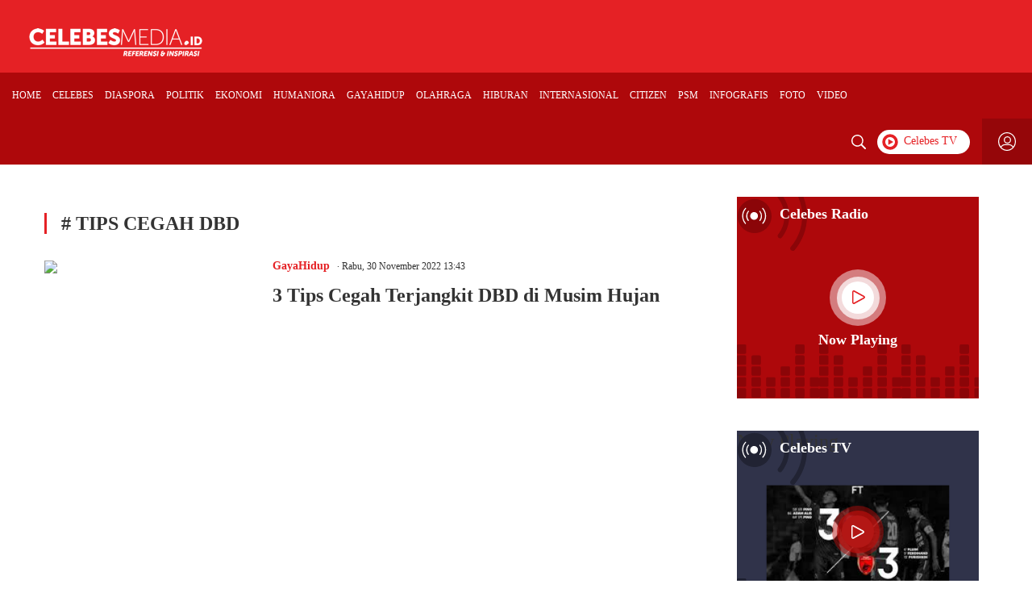

--- FILE ---
content_type: text/html; charset=UTF-8
request_url: https://celebesmedia.id/tag/tips-cegah-dbd
body_size: 8283
content:
<!DOCTYPE html>
<html lang="id">
<head>
<meta charset="utf-8">
<title>Berita Penulis Tips Cegah DBD Terbaru dan Terkini Hari Ini  - Celebesmedia</title>
 <meta http-equiv="X-UA-Compatible" content="IE=edge, chrome=1">
<meta name="description" content="celebes">
<meta name="keywords" content="social content network, social network">
<meta name="robots" content="index">
<meta name="author" content="celebesmedia.id">
<meta name="robots" content="all,index,follow">
<meta name="googlebot" content="all,index,follow">
<meta name="googlebot-news" content="all,index,follow">
<meta name="yahoobot" content="all,index,follow">
<meta content="CELEBESMEDIA.id adalah portal berita (media siber) milik perusahaan pers, PT Celebes Media Olahraga. Selain menyajikan berita-berita internasional dan nasional, olahraga, CELEBESMEDIA.id menitikberatkan berita regional Sulawesi Selatan, yang merupakan keunggulannya. Termasuk liputan tentang perantau Bugis-​Makassar" name="description">
<meta content="berita makassar, berita sulawesi, berita nasional, psm, psm makassar, berita kota makassar hari ini, berita celebes, berita hari ini, berita makassar hari ini" name="keywords">
<meta content="berita hari ini, berita terkini, info berita, peristiwa, kriminal, hukum, berita unik, politik, indonesia, internasional, makassar, berita makassar" name="news-keywords">
<link rel="canonical" href="https://celebesmedia.id/">
<meta name="google-site-verification" content="QfdNTNX90C9CFhnWaSNKLSynRC_0UnXRTb1hZzT3lTg" />
<meta name="designer" content="Designer">
<meta name="viewport" content="width=device-width, initial-scale=1, maximum-scale=1, user-scalable=0">

<!-- Facebook -->
<meta property="og:url" content="https://celebesmedia.id/author/tips cegah dbd" />
<meta property="og:type" content="article" />
<meta property="og:title" content="Berita Tips Cegah DBD Terbaru dan Terkini Hari Ini - Celebesmedia" />
<meta property="og:description" content="Berita Tips Cegah DBD Terbaru dan Terkini Hari Ini - Celebesmedia" />
<meta property="og:image" content="" />

<!-- Google+ -->
<meta itemprop="name" content="Name">
<meta itemprop="description" content="Berita Tips Cegah DBD Terbaru dan Terkini Hari Ini - Celebesmedia">
<meta itemprop="image" content="">


<!-- Twitter -->
<meta name="twitter:card" content="summary">
<meta name="twitter:title" content="Berita Tips Cegah DBD Terbaru dan Terkini Hari Ini - Celebesmedia">
<meta name="twitter:description" content="Berita Tips Cegah DBD Terbaru dan Terkini Hari Ini - Celebesmedia">
<meta name="twitter:site" content="https://www.celebesmedia.id">
<meta name="twitter:creator" content="@celebesonline">
<meta property="og:url" content="https://celebesmedia.id/author/tips cegah dbd" />
<meta name="twitter:image" content="">

<!-- Special tags -->
<meta name="pagesize" content="1">
<meta name="pagenumber" content="1">
<meta name="user_id" content="0003180">
<meta name="weekday" content="Thursday">
<meta name="timeslot" content="13">
<meta name="platform" content="desktop">

<!-- Favicons -->
<link rel="apple-touch-icon" href="https://www.celebesmedia.id/assets/images/favicons/favicon.png" sizes="57x57">
<link rel="apple-touch-icon" href="https://www.celebesmedia.id/assets/images/favicons/favicon.png" sizes="60x60">
<link rel="apple-touch-icon" href="https://www.celebesmedia.id/assets/images/favicons/favicon.png" sizes="72x72">
<link rel="apple-touch-icon" href="https://www.celebesmedia.id/assets/images/favicons/favicon.png" sizes="76x76">
<link rel="apple-touch-icon" href="https://www.celebesmedia.id/assets/images/favicons/favicon.png" sizes="114x114">
<link rel="icon" type="image/png" href="https://www.celebesmedia.id/assets/images/favicons/favicon.png" sizes="16x16">
<link rel="icon" type="image/png" href="https://www.celebesmedia.id/assets/images/favicons/favicon.png" sizes="32x32">
<link rel="icon" type="image/png" href="https://www.celebesmedia.id/assets/images/favicons/favicon.png" sizes="96x96">
<link rel="shortcut icon" type="image/ico" href="https://www.celebesmedia.id/assets/images/favicons/favicon.ico">
<link rel="manifest" href="https://www.celebesmedia.id/assets/images/favicons/manifest.json">
<meta name="theme-color" content="#fafafa">

<!-- Styles -->
<link rel="stylesheet" type="text/css" media="screen" href="https://www.celebesmedia.id/assets/css/style.css">
<link rel="stylesheet" type="text/css" media="screen" href="https://www.celebesmedia.id/assets/css/custom.css">
<script src="//connect.facebook.net/pl_PL/all.js"></script>

<script src="https://www.celebesmedia.id/assets/js/libs.js"></script>
<script src="https://www.celebesmedia.id/assets/js/app.js"></script>
<script type="text/javascript" src="//platform-api.sharethis.com/js/sharethis.js#property=5b1c055be4b7fb00118c5798&product=custom-share-buttons"></script>

<!-- Global site tag (gtag.js) - Google Analytics -->
<script async src="https://www.googletagmanager.com/gtag/js?id=UA-129105531-1"></script>
<script>
  window.dataLayer = window.dataLayer || [];
  function gtag(){dataLayer.push(arguments);}
  gtag('js', new Date());

  gtag('config', 'UA-129105531-1');
</script>

<!-- Start Alexa Certify Javascript -->
<script type="text/javascript">
_atrk_opts = { atrk_acct:"9D2Nr1FYxz20cv", domain:"celebesmedia.id",dynamic: true};
(function() { var as = document.createElement('script'); as.type = 'text/javascript'; as.async = true; as.src = "https://certify-js.alexametrics.com/atrk.js"; var s = document.getElementsByTagName('script')[0];s.parentNode.insertBefore(as, s); })();
</script>
<noscript><img src="https://certify.alexametrics.com/atrk.gif?account=9D2Nr1FYxz20cv" style="display:none" height="1" width="1" alt="" /></noscript>
<!-- End Alexa Certify Javascript -->



<script async src="https://pagead2.googlesyndication.com/pagead/js/adsbygoogle.js?client=ca-pub-9287797933257981"
     crossorigin="anonymous"></script>


<!-- Start Alexa Certify Javascript -->
<script type="text/javascript">
_atrk_opts = { atrk_acct:"9D2Nr1FYxz20cv", domain:"celebesmedia.id",dynamic: true};
(function() { var as = document.createElement('script'); as.type = 'text/javascript'; as.async = true; as.src = "https://certify-js.alexametrics.com/atrk.js"; var s = document.getElementsByTagName('script')[0];s.parentNode.insertBefore(as, s); })();
</script>
<noscript><img src="https://certify.alexametrics.com/atrk.gif?account=9D2Nr1FYxz20cv" style="display:none" height="1" width="1" alt="" /></noscript>
<!-- End Alexa Certify Javascript -->

</head>
 
</head>
<body>
    <div class="main-navigation">
	<div class="main-navigation__inner">
		<div class="mid-navigation">
			<div class="logo">
				<a href='https://www.celebesmedia.id'><img src="https://www.celebesmedia.id/assets/images/logo-celebes-media-white.png"></a>
			</div>
						<div class="burger-menu">
				<span></span>
				<span></span>
				<span></span>
			</div>
			<div class="clearfix"></div>
		</div>
		<div class="primary-nav" id="stickyheader">
			<div class="primary-nav__inner">
				<div class="main-menu left-menu">
					<ul>
						<li>
							<a href="https://www.celebesmedia.id">HOME</a>
						</li>
																					<li>
									<a href="https://www.celebesmedia.id/kanal/channel74967501">Celebes</a>
								</li>
																												<li>
									<a href="https://www.celebesmedia.id/kanal/channel74989301">Diaspora</a>
								</li>
																												<li>
									<a href="https://www.celebesmedia.id/kanal/channel74999501">Politik</a>
								</li>
																												<li>
									<a href="https://www.celebesmedia.id/kanal/channel74996501">Ekonomi</a>
								</li>
																												<li>
									<a href="https://www.celebesmedia.id/kanal/channel74953801">Humaniora</a>
								</li>
																												<li>
									<a href="https://www.celebesmedia.id/kanal/channel75000801">GayaHidup</a>
								</li>
																												<li>
									<a href="https://www.celebesmedia.id/kanal/channel74998201">Olahraga</a>
								</li>
																												<li>
									<a href="https://www.celebesmedia.id/kanal/channel13114101">Hiburan</a>
								</li>
																												<li>
									<a href="https://www.celebesmedia.id/kanal/channel74986801">Internasional</a>
								</li>
																												<li>
									<a href="https://www.celebesmedia.id/kanal/channel74980901">Citizen</a>
								</li>
																												<li>
									<a href="https://www.celebesmedia.id/kanal/channel74993001">PSM</a>
								</li>
																												<li>
									<a href="https://www.celebesmedia.id/kanal/channel75002301">Infografis</a>
								</li>
																												<li>
									<a href="https://www.celebesmedia.id/kanal/channel08994801">Foto</a>
								</li>
																												<li>
									<a href="https://www.celebesmedia.id/kanal/channel09004401">Video</a>
								</li>
																																<!--
						<li>
							<a href="https://www.celebesmedia.id/kanal-foto">FOTO</a>
						</li>
						<li>
							<a href="https://www.celebesmedia.id/kanal-video">VIDEO</a>
						</li>
					-->
					</ul>
				</div>
				<div class="main-menu right-menu">
					<ul>
						<li>
							<a class="menu-img search-trigger">
								<img src="https://www.celebesmedia.id/assets/images/serach.svg">
							</a>
							<div class="search-bar">
								<form method="GET" action="https://www.celebesmedia.id/search" >

									<img src="https://www.celebesmedia.id/assets/images/search.svg">
									<input class="search_article" type="text" name="keyword" placeholder="search">
									<p class="close search-trigger">X</p>
								</form>
							</div>
						</li>
						<li>
							<a href="https://celebesmedia.id/celebes-tv" class="menu-img tv-nav">
								<img src="https://www.celebesmedia.id/assets/images/tv.svg">
							</a>
						</li>
						<li>
														<a href="#" class="user-menu" data-toggle="modal" data-target="#loginModal">
								<img src="https://www.celebesmedia.id/assets/images/profile.svg">
							</a>
													</li>
					</ul>
				</div>
				<div class="clearfix"></div>
			</div>
		</div>
	</div>
</div>


<div class="mobile-nav">
	<div class="mobile-nav__inner">
		<div class="top-bar">
			<div class="profile-menu">
									<a href="#" class="user-menu" data-toggle="modal" data-target="#loginModal">
						<img src="https://www.celebesmedia.id/assets/images/profile.svg"> Daftar/Masuk
					</a>
							</div>
			<p class="close-trigger">X</p>
		</div>
		<div class="search-box">
			<form method="GET" action="https://www.celebesmedia.id/search" >

				<img src="https://www.celebesmedia.id/assets/images/search.svg">
				<input class="search_article" type="text" name="keyword" placeholder="search">
			</form>
		</div>

		<div class="highlight-menu">
			<div class="highlight-menu__inner">
				<a href="https://www.celebesmedia.id/kanal-fokus">FOKUS</a>
				<a href="https://www.celebesmedia.id/kanal-terbaru">TERBARU</a>
			</div>
		</div>

		<div class="menu">
			<a href="https://www.celebesmedia.id">HOME</a>
			 				<a href="https://www.celebesmedia.id/kanal/channel74967501">CELEBES</a>
			  				<a href="https://www.celebesmedia.id/kanal/channel74989301">DIASPORA</a>
			  				<a href="https://www.celebesmedia.id/kanal/channel74999501">POLITIK</a>
			  				<a href="https://www.celebesmedia.id/kanal/channel74996501">EKONOMI</a>
			  				<a href="https://www.celebesmedia.id/kanal/channel74953801">HUMANIORA</a>
			  				<a href="https://www.celebesmedia.id/kanal/channel75000801">GAYAHIDUP</a>
			  				<a href="https://www.celebesmedia.id/kanal/channel74998201">OLAHRAGA</a>
			  				<a href="https://www.celebesmedia.id/kanal/channel13114101">HIBURAN</a>
			  				<a href="https://www.celebesmedia.id/kanal/channel74986801">INTERNASIONAL</a>
			  				<a href="https://www.celebesmedia.id/kanal/channel74980901">CITIZEN</a>
			  				<a href="https://www.celebesmedia.id/kanal/channel74993001">PSM</a>
			  				<a href="https://www.celebesmedia.id/kanal/channel75002301">INFOGRAFIS</a>
			  				<a href="https://www.celebesmedia.id/kanal/channel08994801">FOTO</a>
			  				<a href="https://www.celebesmedia.id/kanal/channel09004401">VIDEO</a>
			   			<a style="display:none" href="https://www.celebesmedia.id/kanal-foto">FOTO</a>
			<a style="display:none" href="https://www.celebesmedia.id/kanal-video">VIDEO</a>

			<a href="http://celebestv.indostreamserver.com">Celebes TV</a>
			
		</div>
	</div>
</div>

    <div class="ads-w-close">
        <p class="close-btn">close (x)</p>
        <div class="banner-box">
        <!--/* Revive Adserver Javascript Tag v3.0.4 */-->

<!--/*
  * The backup image section of this tag has been generated for use on a
  * non-SSL page. If this tag is to be placed on an SSL page, change the
  *   'http://iklan.codigo.id/www/delivery/...'
  * to
  *   'https://iklan.codigo.id/www/delivery/...'
  *
  * This noscript section of this tag only shows image banners. There
  * is no width or height in these banners, so if you want these tags to
  * allocate space for the ad before it shows, you will need to add this
  * information to the <img> tag.
  *
  * If you do not want to deal with the intricities of the noscript
  * section, delete the tag (from <noscript>... to </noscript>). On
  * average, the noscript tag is called from less than 1% of internet
  * users.
  */-->

<script type='text/javascript'><!--//<![CDATA[
   var m3_u = (location.protocol=='https:'?'https://iklan.codigo.id/www/delivery/ajs.php':'http://iklan.codigo.id/www/delivery/ajs.php');
   var m3_r = Math.floor(Math.random()*99999999999);
   if (!document.MAX_used) document.MAX_used = ',';
   document.write ("<scr"+"ipt type='text/javascript' src='"+m3_u);
   document.write ("?zoneid=5");
   document.write ('&amp;cb=' + m3_r);
   if (document.MAX_used != ',') document.write ("&amp;exclude=" + document.MAX_used);
   document.write (document.charset ? '&amp;charset='+document.charset : (document.characterSet ? '&amp;charset='+document.characterSet : ''));
   document.write ("&amp;loc=" + escape(window.location));
   if (document.referrer) document.write ("&amp;referer=" + escape(document.referrer));
   if (document.context) document.write ("&context=" + escape(document.context));
   if (document.mmm_fo) document.write ("&amp;mmm_fo=1");
   document.write ("'><\/scr"+"ipt>");
//]]>--></script><noscript><a href='http://iklan.codigo.id/www/delivery/ck.php?n=aafa71b5&amp;cb=INSERT_RANDOM_NUMBER_HERE' target='_blank'><img src='http://iklan.codigo.id/www/delivery/avw.php?zoneid=5&amp;cb=INSERT_RANDOM_NUMBER_HERE&amp;n=aafa71b5' border='0' alt='' /></a></noscript>

<script type='text/javascript'>
    let idBase = document.getElementsByClassName('ads-w-close')
    let i = 0
    let xY = 0
    let iNodes, nodes
    
    if (typeof idBase[0] != undefined) {
      let iNodes = idBase[0].childNodes.length;
      if (typeof iNodes != undefined || iNodes > 0) {
        for (i; i < iNodes; i++) {
          nodes = idBase[0].childNodes[i]
          nodes.className == 'banner-box' ? xY = getChild(idBase[0].childNodes[i].childNodes) : console.log('none')
        }
        xY == 0 ? idBase[0].style.display = 'none' : idBase[0].style.display = 'block'
      }
    }
    
    function getChild(x){
      let y = 0
      for (i = 0; i < x.length; i++) {
        x[i].nodeName == "IMG" ? y = 1 : console.log('none')
      }
    
      return y
    }
</script>
        </div>
    </div>

    <div class="main-page">
        <div class="main-page__inner">
            <div class="container">
                <div class="row">
                    <div class="">
                        <div class="main-content">

                          

                            <div class="row flex-row section-page">
                                <div class="col-normal col-normal--no-margin col-md-8">

                                    <div class="berita-terbaru">
                                        <div class="title-section">
                                            <h1># Tips Cegah DBD</h1>
                                            <!-- <a href="#" class="more-btn"><img src="https://www.celebesmedia.id/assets/images/more-ico.svg"></a> -->
                                        </div>
                                                                                <span id="loadmore_article">
                                                                                 <div class="card card--list-big">
                                            
                                                                                            <a href="https://www.celebesmedia.id/gayahidup/artikel/1010301122/3-tips-cegah-terjangkit-dbd-di-musim-hujan" class="clickarea"></a>
                                                                                          

                                            <div class="row">
                                                <div class="col-md-4 col-xs-5 col-sm-5">
                                                    <div class="thumb">
                                                                                                            <img src="https://thumb.spotlight.id//image/2022/11/30/8d2eee375f5c5739057104e99b6836ce-Screenshot_20221130-132736_WhatsApp.jpg">                                                     </div>
                                                </div>
                                                <div class="col-md-8 col-xs-7 col-sm-7">
                                                    <div class="meta">
                                                        <p class="tag--clean">GayaHidup</p> 
                                                        <p class="time"><span>.</span> Rabu, 30 November 2022 13:43</p>
                                        <h4 class="title">3 Tips Cegah Terjangkit DBD di Musim Hujan</h4>
                                    </div>
                                </div>
                            </div>
                        </div>
                                                </span>
                                                 
                        
                    </div>

                </div>

                <div class="col-fixed">
                    <div class="sidebar">
                      <div class="banner-radio stream-active mobile-only">
	<div class="banner-radio__inner">
			<img class="live-bg" src="/assets/images/liveback.svg">
			<div class="noise-bg"></div>
			<div class="caption-radio">
					<h2>Celebes Radio</h2>
					<p>Referensi & Inspirasi</p>
			</div>
			<audio class="radio-streaming mejs__player" data-mejsoptions='{"alwaysShowControls": "true"}'><source src="https://radio.celebesmedia.id/stream" type="audio/ogg">Your browser does not support the audio element.</audio>
	</div>
</div>

<div class="banner-radio desktop-only">
		<div class="banner-radio__inner">
			<a href="#" onClick="window.open('/radio-streaming','Celebes Radio','resizable,height=300,width=250'); return false;" class="clickarea"></a>
			<img class="live" src="/assets/images/live.svg">
			<img class="live-bg" src="/assets/images/liveback.svg">
			<img class="play-img" src="/assets/images/play-white.svg">
				<div class="noise-bg"></div>
					<h3 class="title">Celebes Radio</h3>
					<h3 class="play">Now Playing</h3>
		</div>
</div>

                        <div id="banner-tv"></div>

                        <div class="sidebar mobile-hide">
                                        <div class="ads-sidebar no-margin">
                                        <!--/* Revive Adserver Javascript Tag v3.0.4 */-->

<!--/*
  * The backup image section of this tag has been generated for use on a
  * non-SSL page. If this tag is to be placed on an SSL page, change the
  *   'http://iklan.codigo.id/www/delivery/...'
  * to
  *   'https://iklan.codigo.id/www/delivery/...'
  *
  * This noscript section of this tag only shows image banners. There
  * is no width or height in these banners, so if you want these tags to
  * allocate space for the ad before it shows, you will need to add this
  * information to the <img> tag.
  *
  * If you do not want to deal with the intricities of the noscript
  * section, delete the tag (from <noscript>... to </noscript>). On
  * average, the noscript tag is called from less than 1% of internet
  * users.
  */-->

<script type='text/javascript'><!--//<![CDATA[
   var m3_u = (location.protocol=='https:'?'https://iklan.codigo.id/www/delivery/ajs.php':'http://iklan.codigo.id/www/delivery/ajs.php');
   var m3_r = Math.floor(Math.random()*99999999999);
   if (!document.MAX_used) document.MAX_used = ',';
   document.write ("<scr"+"ipt type='text/javascript' src='"+m3_u);
   document.write ("?zoneid=6");
   document.write ('&amp;cb=' + m3_r);
   if (document.MAX_used != ',') document.write ("&amp;exclude=" + document.MAX_used);
   document.write (document.charset ? '&amp;charset='+document.charset : (document.characterSet ? '&amp;charset='+document.characterSet : ''));
   document.write ("&amp;loc=" + escape(window.location));
   if (document.referrer) document.write ("&amp;referer=" + escape(document.referrer));
   if (document.context) document.write ("&context=" + escape(document.context));
   if (document.mmm_fo) document.write ("&amp;mmm_fo=1");
   document.write ("'><\/scr"+"ipt>");
//]]>--></script><noscript><a href='http://iklan.codigo.id/www/delivery/ck.php?n=a506ad3d&amp;cb=INSERT_RANDOM_NUMBER_HERE' target='_blank'><img src='http://iklan.codigo.id/www/delivery/avw.php?zoneid=6&amp;cb=INSERT_RANDOM_NUMBER_HERE&amp;n=a506ad3d' border='0' alt='' /></a></noscript>
                                        </div>

                                        <div class="banner-tv">
                                            <div class="banner-tv__inner">
                                                <a href="https://celebesmedia.id/celebes-tv" class="clickarea"></a>
                                                <img class="live" src="https://www.celebesmedia.id/assets/images/live.svg">
                                                <img class="live-bg" src="https://www.celebesmedia.id/assets/images/playbg-dark.svg">
                                                <img class="play-img" src="https://www.celebesmedia.id/assets/images/play.svg">
                                                <div class="noise-bg"></div>
                                                <h3 class="title">Celebes TV</h3>
                                                <h3 class="play">Now Playing</h3>
                                                <img class="thumbail-vid" src="https://www.celebesmedia.id/assets/images/videostreaming.png">
                                            </div>
                                        </div>
                                    </div>

                        
                        <div id="banner-radio"></div>
                    </div>
                </div>
            </div>
        </div>
    </div>
    </div>
    </div>
    </div>
    </div>


    <div class="modal fade" id="loginModal" role="dialog">
	<div class="modal-dialog">

		<!-- Modal content-->
		<div class="modal-content">
			<div class="modal-box">
				<div class="modal-box__inner">
					<p class="close-modal" data-dismiss="modal" onclick="modal_untrigger()">X</p>
					<div class="title">
						<h2>Masuk Menggunakan Email</h2>
					</div>
					<div class="alert-error" id="alert_login" style="display:none">
						<div class="alert-error__inner">
							<h3 id="alert_content"></h3>
						</div>
					</div>
					<div class="body">
						<form class="main-form md-form">
							<div class="form-group">
								<input type="hidden" class="error-input" value="/tag/tips-cegah-dbd" name="url">
							</div>
							<div class="form-group">
								<p>Akun Email</p>
								<input id='logEmail'type="text" class="error-input" placeholder="your@mail.com" name="email" required>
							</div>
							<div class="form-group">
								<p>Password</p>
								<input id='logPass' type="password" placeholder="" name="password" required>
							</div>
							<a href="#" class="button-primary clear" data-dismiss="modal" data-toggle="modal" data-target="#loginForgot">Lupa Password</a>
							<br/>
							<br/>
							<button type="button" class="button-primary rounded" onclick="submitSignin()">Masuk</button>
							
							<br/>
							<br/>
							<div class="register__cta">Belum memiliki Akun ?
								<a href="#" data-dismiss="modal" data-toggle="modal" data-target="#modalRegister">Daftar Sekarang</a>
							</div>
						</form>
					</div>
				</div>
			</div>
		</div>

	</div>
</div>
<div class="modal fade" id="changePss" role="dialog">
	<div class="modal-dialog">

		<!-- Modal content-->
		<div class="modal-content">
			<div class="modal-box">
				<div class="modal-box__inner">
					<p class="close-modal" data-dismiss="modal">X</p>
					<div class="alert-error" id="alert_forgot" style="display:none">
						<div class="alert-error__inner">
							<h3 id="alert_content_forgot"></h3>
						</div>
					</div>
					<div class="body">
						<form class="main-form md-form" action="https://www.celebesmedia.id/forgot-password" method="post">
							<input type="hidden" name="_token" value="ZbdTLGbyGwjoGbO3O83B8gBmnISVSFNyh1BZDwYy">
							<div class="tips">
								<p>Mohon masukkan email anda untuk mengganti password yang baru</p>
							</div>
							<br/>
							<div class="form-group">
								<p>Akun Email</p>
								<input class="error-input"  type="email"  placeholder="your@mail.com" name="emailforgot" required>
							</div>
							<button type="submit" id="chgPass" class="button-primary rounded">Ganti Password</button>
							<br/>
							<br/>
							<br/>
							<br/>
						</form>
					</div>
				</div>
			</div>
		</div>
	</div>
</div>

<div class="modal fade" id="loginForgot" role="dialog">
	<div class="modal-dialog">

		<!-- Modal content-->
		<div class="modal-content">
			<div class="modal-box">
				<div class="modal-box__inner">
					<p class="close-modal" data-dismiss="modal">X</p>
					<div class="alert-error" id="alert_forgot" style="display:none">
						<div class="alert-error__inner">
							<h3 id="alert_content_forgot"></h3>
						</div>
					</div>
					<div class="body">
						<form class="main-form md-form" action="https://www.celebesmedia.id/forgot-password" method="post">
							<input type="hidden" name="_token" value="ZbdTLGbyGwjoGbO3O83B8gBmnISVSFNyh1BZDwYy">
							<div class="tips">
								<p>Untuk mendapatkan password baru, masukkan email yang Anda gunakan saat mendaftar</p>
							</div>
							<br/>
							<br/>
							<br/>
							<div class="form-group">
								<p>Akun Email</p>
								<input class="error-input"  type="email"  placeholder="your@mail.com" name="emailforgot" required>
							</div>
							<button type="submit" id="forgotpas"  onclick="submitForgot()" class="button-primary rounded">Ganti Password</button>
							<br/>
							<br/>
							<br/>
							<br/>
							<div class="register__cta">Belum memiliki Akun ?
								<a href="#" data-dismiss="modal" data-toggle="modal" data-target="#modalRegister">Daftar Sekarang</a>
							</div>
						</form>
					</div>
				</div>
			</div>
		</div>

	</div>
</div>
<div class="modal fade" id="modalRegister" role="dialog">
	<div class="modal-dialog">

		<!-- Modal content-->
		<div class="modal-content">
			<div class="modal-box">
				<div class="modal-box__inner">
					<p class="close-modal" data-dismiss="modal">X</p>
					<div class="title">
						<h2>Daftar Menggunakan Email</h2>
					</div>
					<div class="alert-error" id="alert_register" style="display:none">
						<div class="alert-error__inner">
							<h3 id="alert_content"></h3>
						</div>
					</div>
					<div class="body">
						<form class="main-form md-form">
							<input type="hidden" name="_token" value="ZbdTLGbyGwjoGbO3O83B8gBmnISVSFNyh1BZDwYy">
							<div class="form-group">
								<p>Nama Depan</p>
								<input pattern=".{3,}" id="first" type="text" placeholder="nama depan" name="namadepan" required>
							</div>
							<div class="form-group">
								<p>Nama Belakang</p>
								<input pattern=".{3,}" id="last" type="text" placeholder="nama belakang" name="namabelakang" required>
							</div>
							<div class="form-group">
								<p>Email</p>
								<input pattern=".{8,}" id="em" type="email" placeholder="your@mail.com" name="email" required>
							</div>
							<div class="form-group">
								<p>Password</p>
								<input pattern=".{8,}" id="pass" type="password" placeholder="" name="password" required>
								minimal 8 karakter
							</div>

							<div id="birthdate" class="form-group">
								<p id="tglhir">Tanggal Lahir</p>
								<div class="row">
									<div class="col-md-4 col-xs-4 col-sm-4">
										<select id="date" required>
											<option value="00">Tanggal</option>
											<option value="01">1</option>
											<option value="02">2</option>
											<option value="03">3</option>
											<option value="04">4</option>
											<option value="05">5</option>
											<option value="06">6</option>
											<option value="07">7</option>
											<option value="08">8</option>
											<option value="09">9</option>
											<option value="10">10</option>
											<option value="11">11</option>
											<option value="12">12</option>
											<option value="13">13</option>
											<option value="14">14</option>
											<option value="15">15</option>
											<option value="16">16</option>
											<option value="17">17</option>
											<option value="18">18</option>
											<option value="19">19</option>
											<option value="20">20</option>
											<option value="21">21</option>
											<option value="22">22</option>
											<option value="23">23</option>
											<option value="24">24</option>
											<option value="25">25</option>
											<option value="26">26</option>
											<option value="27">27</option>
											<option value="28">28</option>
											<option value="29">29</option>
											<option value="30">30</option>
											<option value="31">31</option>
										</select>
									</div>
									<div class="col-md-4 col-xs-4 col-sm-4">
										<select id="month" required>
											<option value="00">Bulan</option>
											<option value="01">Januari</option>
											<option value="02">februari</option>
											<option value="03">Maret</option>
											<option value="04">April</option>
											<option value="05">Mei</option>
											<option value="06">Juni</option>
											<option value="07">Juli</option>
											<option value="08">Agustus</option>
											<option value="09">September</option>
											<option value="10">Oktober</option>
											<option value="11">November</option>
											<option value="12">Desember</option>
										</select>
									</div>
									<div class="col-md-4 col-xs-4 col-sm-4">
										<input type="number" name="yearborn" id="yearborn" onblur="validate()" required>
										<p id="yearhere" style="display:none"></p>
										
									</div>
								</div>
							</div>

							<div class="form-group">
								<p>Jenis Kelamin</p>
								<input type="hidden" name="genders" placeholder="gender" id="gendersregister" value="male" required>
								<div class="radio radio-primary radio-inline" >
									<input type="radio" id="inlineRadio1" value="male" class="radiogenderregister" name="radioInline"  required>
									<label for="inlineRadio1"> Pria </label>
								</div>
								<div class="radio radio-primary radio-inline">
									<input type="radio" id="inlineRadio2" value="female" class="radiogenderregister" name="radioInline" required>
									<label for="inlineRadio2"> Wanita </label>
								</div>
							</div>

							<button type="button" class="button-primary rounded" id="lastStep" style="display:none" onclick="submitSignup()">Daftar</button>
							<br/>
							<br/>
							<div class="register__cta">Sudah memiliki Akun ?
								<a href="#" data-dismiss="modal" data-toggle="modal" data-target="#loginModal">Masuk Sekarang</a>
							</div>
						</form>
					</div>
				</div>
			</div>
		</div>

	</div>
</div>

<div class="footer">
	<div class="footer__inline">
		<div class="container">
			<div class="row">
				<div class="col-md-7">
					<div class="footer-content">
						<img class="logo-footer" src="https://www.celebesmedia.id/assets/images/logo-celebes-media-white.png">
						<h3><b>Head Office</b><br/>
						Lantai 15, Menara Bosowa. Jl. Jenderal Sudirman No 5, Makassar,<br/>Sulawesi Selatan, Indonesia, 90115</h3>
						<div class="row">
							<div class="col-md-6">
								<h3><b>Telepon</b></h3>
								<p><span>Redaksi</span>: 0411-3681003</p>
								<p><span>Sales</span>: 0411-3681002</p>
								<p><span>Admin</span>: 0411-3681020</p>
							</div>
							<div class="col-md-6">
								<h3><b>Email</b></h3>
								<p>Redaksi: <a href="/cdn-cgi/l/email-protection#790b1c1d18120a10391a1c151c1b1c0a141c1d101857101d"><span class="__cf_email__" data-cfemail="e0928584818b9389a083858c858285938d85848981ce8984">[email&#160;protected]</span></a></p>
								<p>Sales & Marketing: <a href="/cdn-cgi/l/email-protection#2556444940560b464865464049404740564840414c440b4c41"><span class="__cf_email__" data-cfemail="bbc8dad7dec895d8d6fbd8ded7ded9dec8d6dedfd2da95d2df">[email&#160;protected]</span></a></p>
							</div>
						</div>
					</div>
				</div>

				<div class="col-md-5">
					<div class="footer-content right-align">
						<h2>FOLLOW US</h2>
						<div class="sosmed">
							<a href="https://www.facebook.com/celebesmedia/" target="_blank"><img src="https://www.celebesmedia.id/assets/images/facebook.svg"></a>
							<a href="https://twitter.com/celebesmedia" target="_blank"><img src="https://www.celebesmedia.id/assets/images/twitter.svg"></a>
							<a href="https://www.instagram.com/celebesmedia/" target="_blank"><img src="https://www.celebesmedia.id/assets/images/instagram.svg"></a>
							<a href="https://www.youtube.com/channel/UCIgGME1UQ4H7vCLGB92q4oQ" target="_blank"><img src="https://www.celebesmedia.id/assets/images/logo-youtube.svg"></a>
						</div>
						<div class="static-link">
							
							<a href="https://www.celebesmedia.id/privacy-policy/2">Pedoman Cyber</a>
							<a href="https://www.celebesmedia.id/about/8">Tentang Celebesmedia</a>
							<a href="https://www.celebesmedia.id/disclamer/5">Disclaimer</a>
						</div>
						<span class="copyright">Copyright © 2026 PT Celebes Media Olahraga</span>
					</div>
				</div>
			<div id="mobile-footer"></div>
		</div>
	</div>
</div>

<script data-cfasync="false" src="/cdn-cgi/scripts/5c5dd728/cloudflare-static/email-decode.min.js"></script><script src="https://www.celebesmedia.id/assets/js/valBsw.js"></script>
<script src="https://www.celebesmedia.id/assets/js/app.js"></script>

<script>
 function submitSignin(){
	 logSubmit("https://www.celebesmedia.id/login","ZbdTLGbyGwjoGbO3O83B8gBmnISVSFNyh1BZDwYy",window.location.href)
 }

 function submitSignup(){
	 signUp("https://www.celebesmedia.id/registering-user","ZbdTLGbyGwjoGbO3O83B8gBmnISVSFNyh1BZDwYy","https://www.celebesmedia.id/konfirmasi")
 }
 function submitEditProfile(){
 	editProfiles("https://www.celebesmedia.id/edit-profile","ZbdTLGbyGwjoGbO3O83B8gBmnISVSFNyh1BZDwYy","https://www.celebesmedia.id/konfirmasi-password")
 }

 function submitForgot(){
	 forgotPassword("https://www.celebesmedia.id/forgot-password","ZbdTLGbyGwjoGbO3O83B8gBmnISVSFNyh1BZDwYy","https://www.celebesmedia.id/new-password")
 }

</script>

<script>
	function play_radio() {
		var audioElement = document.getElementById('audioFile');
		if (audioElement.paused == false) {
			audioElement.pause();
		} else {
			audioElement.play();
		}
	}

	function modal_trigger() {
		$("#alert_login").show();
		$("#alert_content").text("Please login to add comment");
	}

	function modal_untrigger() {
		$("#alert_login").hide();
	}

	$(document).ready(function(){
		$(document).on('change','.radiogenderregister',function(){
			var radiogenderregister = $(this).val()
			$('#gendersregister').val(radiogenderregister)

		})
	})
</script>



    <!-- Scripts -->

    <script src="https://www.celebesmedia.id/assets/js/moment.js"></script>
    <script src="https://www.celebesmedia.id/assets/js/app_non_vidstick.js"></script>

    <script>
    $(document).ready(function() {
        var segments;
        var content;
        var currenturl = window.location.href;
        var get_segments = currenturl.split('/');
        var clicks = 1;
        $('#loadmore').click(function() {
            if (get_segments[3] == "kanal") {
                segments = get_segments[0] + '/' + get_segments[1] + '/' + get_segments[2] + '/' + get_segments[3] + '/loadmore/' + get_segments[4];
            } else {
                segments = get_segments[0] + '/' + get_segments[1] + '/' + get_segments[2] + '/loadmore';
            }
            clicks += 1;
            $.ajax({
                url: segments + '/' + clicks + '/4',
                success: function(hasil) {
                    console.log(hasil);
                    if (hasil) {
                        var length = hasil.length;
                        for (var i = 0; i < length; i++) {
                            var channelnumber = hasil[i]['channel_no'].toLowerCase();
                            if ((hasil[i]['type_article_id'] == 1) && (hasil[i]['main_video'] !== null)) {
                                content = '<div class="card card--list-big">' +
                                    '<a href="' + window.location.origin + '/'+ hasil[i]['_name'].replace(/\s+/g, '-').toLowerCase() +'/video/' + hasil[i]['_slug_unique_number'] + '/' + hasil[i]['_slug'] + '" class="clickarea"></a>' +
                                    '<div class="row">' +
                                    '<div class="col-md-4 col-xs-5 col-sm-5">' +
                                    '<div class="thumb">' +
                                    '<div class="play-overlay">' +
                                    '<img src="' + window.location.origin + '/assets/images/play.svg">' +
                                    '</div>' +
                                    '<img src="' + hasil[i]['image_4'] + '">' +
                                    '</div>' +
                                    '</div>' +
                                    '<div class="col-md-7 col-xs-7 col-sm-7">' +
                                    '<div class="meta">' +
                                    '<a href="' + window.location.origin + '/kanal/' + channelnumber + '" class="tag--clean">' + hasil[i]['_name'] + '</a>' +
                                    '<p class="time"><span>.</span>' + moment(hasil[i]['_status_date']).format("DD-MM-YYYY, HH:mm") + '</p>' +
                                    '<h4 class="title">' + hasil[i]['_title'] + '</h4>' +
                                    '</div>' +
                                    '</div>' +
                                    '</div></div>';
                            } else if ((hasil[i]['type_article_id'] == 1) && (hasil[i]['main_video'] == null)) {
                                content = '<div class="card card--list-big">' +
                                    '<a href="' + window.location.origin + '/'+ hasil[i]['_name'].replace(/\s+/g, '-').toLowerCase() + '/artikel/' + hasil[i]['_slug_unique_number'] + '/' + hasil[i]['_slug'] + '" class="clickarea"></a>' +
                                    '<div class="row">' +
                                    '<div class="col-md-4 col-xs-5 col-sm-5">' +
                                    '<div class="thumb">' +
                                    '<img src="' + hasil[i]['image_4'] + '">' +
                                    '</div>' +
                                    '</div>' +
                                    '<div class="col-md-7 col-xs-7 col-sm-7">' +
                                    '<div class="meta">' +
                                    '<a href="' + window.location.origin + '/kanal/' + channelnumber + '" class="tag--clean">' + hasil[i]['_name'] + '</a>' +
                                    '<p class="time"><span>.</span>' + moment(hasil[i]['_status_date']).format("DD-MM-YYYY, HH:mm") + '</p>' +
                                    '<h4 class="title">' + hasil[i]['_title'] + '</h4>' +
                                    '</div>' +
                                    '</div>' +
                                    '</div></div>';
                            } else if ((hasil[i]['type_article_id'] == 2) && (hasil[i]['main_video'] == null)) {
                                content = '<div class="card card--list-big">' +
                                    '<a href="' + window.location.origin + '/'+ hasil[i]['_name'].replace(/\s+/g, '-').toLowerCase() + '/foto/' + hasil[i]['_slug_unique_number'] + '/' + hasil[i]['_slug'] + '" class="clickarea"></a>' +
                                    '<div class="row">' +
                                    '<div class="col-md-4 col-xs-5 col-sm-5">' +
                                    '<div class="thumb">' +
                                    '<div class="play-overlay photo-overlay">' +
                                    '<img src="' + window.location.origin + '/assets/images/foto-icon.svg">' +
                                    '</div>' +
                                    '<img src="' + hasil[i]['image_4'] + '">' +
                                    '</div>' +
                                    '</div>' +
                                    '<div class="col-md-7 col-xs-7 col-sm-7">' +
                                    '<div class="meta">' +
                                    '<a href="' + window.location.origin + '/kanal/' + channelnumber + '" class="tag--clean">' + hasil[i]['_name'] + '</a>' +
                                    '<p class="time"><span>.</span>' + moment(hasil[i]['_status_date']).format("DD-MM-YYYY, HH:mm") + '</p>' +
                                    '<h4 class="title">' + hasil[i]['_title'] + '</h4>' +
                                    '</div>' +
                                    '</div>' +
                                    '</div></div>';
                            }
                            $("#loadmore_article").append(content);
                            // Do something with element i.
                        }
                    } else {
                        $("#loadmore").html("<a>NOTHING TO LOAD</a>");
                    }
                }
            });
        });
	});
</script><script defer src="https://static.cloudflareinsights.com/beacon.min.js/vcd15cbe7772f49c399c6a5babf22c1241717689176015" integrity="sha512-ZpsOmlRQV6y907TI0dKBHq9Md29nnaEIPlkf84rnaERnq6zvWvPUqr2ft8M1aS28oN72PdrCzSjY4U6VaAw1EQ==" data-cf-beacon='{"version":"2024.11.0","token":"6ca6c33587da41ed9268860c8e3d3c21","r":1,"server_timing":{"name":{"cfCacheStatus":true,"cfEdge":true,"cfExtPri":true,"cfL4":true,"cfOrigin":true,"cfSpeedBrain":true},"location_startswith":null}}' crossorigin="anonymous"></script>
</body>

</html>


--- FILE ---
content_type: text/html; charset=utf-8
request_url: https://www.google.com/recaptcha/api2/aframe
body_size: 208
content:
<!DOCTYPE HTML><html><head><meta http-equiv="content-type" content="text/html; charset=UTF-8"></head><body><script nonce="xrBWVXTBBIWtD6LunXA6gg">/** Anti-fraud and anti-abuse applications only. See google.com/recaptcha */ try{var clients={'sodar':'https://pagead2.googlesyndication.com/pagead/sodar?'};window.addEventListener("message",function(a){try{if(a.source===window.parent){var b=JSON.parse(a.data);var c=clients[b['id']];if(c){var d=document.createElement('img');d.src=c+b['params']+'&rc='+(localStorage.getItem("rc::a")?sessionStorage.getItem("rc::b"):"");window.document.body.appendChild(d);sessionStorage.setItem("rc::e",parseInt(sessionStorage.getItem("rc::e")||0)+1);localStorage.setItem("rc::h",'1769149069355');}}}catch(b){}});window.parent.postMessage("_grecaptcha_ready", "*");}catch(b){}</script></body></html>

--- FILE ---
content_type: image/svg+xml
request_url: https://www.celebesmedia.id/assets/images/facebook.svg
body_size: -257
content:
<svg width="21" height="20" viewBox="0 0 21 20" xmlns="http://www.w3.org/2000/svg"><title>Facebook-black</title><path d="M11.155 19.43H1.96A1.06 1.06 0 0 1 .9 18.37V1.29C.9.703 1.374.23 1.96.23h17.08c.586 0 1.06.474 1.06 1.06v17.08a1.06 1.06 0 0 1-1.06 1.06h-4.892v-7.436h2.496l.373-2.898h-2.87v-1.85c0-.839.234-1.41 1.437-1.41h1.534V3.242a20.512 20.512 0 0 0-2.236-.114c-2.212 0-3.727 1.35-3.727 3.83v2.137H8.653v2.898h2.502v7.435z" fill="#909090" fill-rule="evenodd"/></svg>

--- FILE ---
content_type: image/svg+xml
request_url: https://www.celebesmedia.id/assets/images/profile.svg
body_size: -118
content:
<svg width="22" height="23" viewBox="0 0 22 23" xmlns="http://www.w3.org/2000/svg"><title>profile</title><g fill="#FFF" fill-rule="evenodd"><path d="M11 0C4.934 0 0 5.148 0 11.5S4.934 23 11 23s11-5.148 11-11.5S17.066 0 11 0zm0 21.796c-2.604-.03-5.086-1.083-6.863-2.98.061-.211.154-.392.276-.572.735-1.174 1.992-1.957 3.37-2.168h6.435c1.38.211 2.635.994 3.37 2.168.122.181.214.36.275.572-1.777 1.895-4.259 2.95-6.862 2.98H11zm7.629-4.185c-.92-1.505-2.513-2.498-4.29-2.739H7.661c-1.777.24-3.37 1.234-4.29 2.74l-.091.18A10.603 10.603 0 0 1 1.227 11.5c0-5.69 4.382-10.296 9.774-10.296 5.392 0 9.773 4.607 9.773 10.296 0 2.258-.705 4.456-2.052 6.292l-.093-.18z"/><path d="M11.5 5C9 5 7 7 7 9.5S9 14 11.5 14 16 12 16 9.5A4.561 4.561 0 0 0 11.5 5zm0 7.75A3.268 3.268 0 0 1 8.25 9.5a3.268 3.268 0 0 1 3.25-3.25 3.267 3.267 0 0 1 3.25 3.25 3.31 3.31 0 0 1-3.25 3.25z"/></g></svg>

--- FILE ---
content_type: image/svg+xml
request_url: https://www.celebesmedia.id/assets/images/playbg-dark.svg
body_size: 185
content:
<svg width="87" height="68" viewBox="0 0 87 68" xmlns="http://www.w3.org/2000/svg"><title>Page 1</title><path d="M21.909 45c-11.5 0-21.05-9.388-21.05-21.074 0-11.687 9.376-21.075 21.05-21.075 11.673 0 21.05 9.388 21.05 21.075C42.96 35.612 33.41 45 21.91 45zm-44.92 21.78c1.061-1.062 1.061-2.83 0-4.075-9.02-10.799-14.152-24.436-14.152-38.605 0-14.343 5.306-28.33 14.857-39.136 1.061-1.237 1.061-3.013 0-4.076-.53-.531-1.418-.888-2.123-.888-.887 0-1.591.357-2.122 1.062C-37.163-7.076-43 8.33-43 24.266c0 15.58 5.663 30.81 15.918 42.672.531.705 1.418 1.062 2.297 1.062.53-.34 1.244-.688 1.774-1.22zm94.45-.53C81.518 54.387 87 39.513 87 23.925 87 8.163 81.337-7.06 70.908-18.93c-.531-.706-1.418-1.063-2.297-1.063a2.92 2.92 0 0 0-2.122.889c-1.062 1.062-1.236 2.83 0 4.075a59.214 59.214 0 0 1 14.5 38.78c0 13.985-4.95 27.623-14.152 38.247-1.061 1.237-1.061 3.013.174 4.076.53.531 1.418.888 2.122.888.887.349 1.592-.008 2.305-.714zM55.867 50.311c5.837-7.61 9.02-16.642 9.02-26.204a42.779 42.779 0 0 0-9.55-26.918c-.531-.705-1.418-1.062-2.297-1.062-.887 0-1.592.357-2.123.888-1.06 1.063-1.235 2.83-.356 3.893 5.306 6.549 8.316 14.874 8.316 23.2 0 8.325-2.654 16.11-7.786 22.668-.887 1.062-.704 2.83.357 3.892.53.532 1.418.889 2.122.889.888-.009 1.766-.54 2.297-1.246zm-63.317.532c1.061-1.063 1.235-2.83.357-3.893-5.132-6.549-7.96-14.517-7.96-22.843 0-8.5 3.01-16.824 8.49-23.548.887-1.062.887-2.83-.174-3.892-.53-.532-1.418-.889-2.122-.889-.887 0-1.766.357-2.297 1.063-6.55 7.603-10.09 17.347-10.09 27.258 0 9.736 3.184 18.95 9.195 26.56.53.706 1.417 1.238 2.296 1.238.887-.175 1.774-.523 2.305-1.054z" fill="#212333" fill-rule="evenodd"/></svg>

--- FILE ---
content_type: application/javascript
request_url: https://www.celebesmedia.id/assets/js/app_non_vidstick.js
body_size: 2075
content:
(function($) {

    "use strict";

    var $html = $("html");

    var isMobile = {
        Android: function() {
            return navigator.userAgent.match(/Android/i);
        },
        BlackBerry: function() {
            return navigator.userAgent.match(/BlackBerry/i);
        },
        iOS: function() {
            return navigator.userAgent.match(/iPhone|iPad|iPod/i);
        },
        Opera: function() {
            return navigator.userAgent.match(/Opera Mini/i);
        },
        Windows: function() {
            return navigator.userAgent.match(/IEMobile/i);
        },
        any: function() {
            return (isMobile.Android() || isMobile.BlackBerry() || isMobile.iOS() || isMobile.Opera() || isMobile.Windows());
        }
    };

    var global_functions = {
        init: function() {
            var self = this;

            //self.partials();
            self.headlineslider();
            self.commentreply();
            self.fotoslide();
            self.bannerads();
            self.reorderbox();
            self.searchbox();
            self.stickyheader();
            self.carouselgrid();
            self.slidernav();
            self.menupanel();
            self.inputbox();
            //self.vdsticky();
            self.clearspace();
        },

        /* partials: function() {
            function tradeMark() {
                if (navigator.userAgent.toLowerCase().indexOf("chrome") > -1) {
                    var t = ["\n %c Made with ♥︎ by Codigo %c %c %c http://codigo.id/ %c \n\n", "color: #fff; background: #b0976d; padding: 5px 0;", "background: #494949; padding:5px 0;", "background: #494949; padding: 5px 0;", "color: #fff; background: #1c1c1c; padding: 5px 0;", "background: #fff; padding: 5px 0;"];
                    window.console.log.apply(console, t)
                } else window.console && window.console.log("Made with love ♥ by Codigo - http://codigo.id/")
            }

            tradeMark();
        }, */

        headlineslider: function() {
            $(document).ready(function() {
                $('.main-headline').slick({
                    autoplay: true,
                    arrows: true,
                    nextArrow: '<img class="arrow-slide-left" src="assets/images/left-arrow.svg">',
                    prevArrow: '<img class="arrow-slide-right" src="assets/images/right-arrow.svg">',


                });
            });
        },

        commentreply: function() {
            $('.comment-reply-tools a').click(function() {
                $(this).parent('.comment-reply-tools').next('.reply-block').removeClass('hide');
            });
        },

        fotoslide: function() {
            var $status = $('.pagingInfo');
            var $slickElement = $('.foto-slide');

            $slickElement.on('init reInit afterChange', function(event, slick, currentSlide, nextSlide) {
                //currentSlide is undefined on init -- set it to 0 in this case (currentSlide is 0 based)
                var i = (currentSlide ? currentSlide : 0) + 1;
                $status.text(i + '/' + slick.slideCount);
            });

            $slickElement.slick({
                autoplay: false,
                arrows: true,
                nextArrow: '<img class="arrow-slide-left" src="assets/images/left-arrow.svg">',
                prevArrow: '<img class="arrow-slide-right slide-count" src="assets/images/right-arrow.svg">',
            });
        },

        bannerads: function() {
            $('.close-btn').click(function() {
                $(this).parent('.ads-w-close').hide();
            });
        },

        reorderbox: function() {
            if (isMobile.any()) {
                $('#fokus-section').appendTo(
                    $('#fokus-mobile')
                );

                $('.banner-radio').appendTo(
                    $('#mobile-radio')
                );

                $('#psm-section').appendTo(
                    $('#mobile-psm')
                );

                $('.live-streaming').appendTo(
                    $('#mobile-streaming')
                );

                $('.copyright').appendTo(
                    $('#mobile-footer')
                );

                $('.banner-tv').appendTo(
                    $('#banner-tv')
                );

                $('.banner-radio').appendTo(
                    $('#banner-radio')
                );
            }
        },

        searchbox: function() {
            $('.search-trigger').click(function() {
                $('.search-bar').toggleClass('active');
            });
        },

        stickyheader: function() {
            window.onscroll = function() { myFunction() };

            var header = document.getElementById("stickyheader");
            var sticky = header.offsetTop;

            function myFunction() {
                if (window.pageYOffset >= sticky) {
                    header.classList.add("sticky");
                } else {
                    header.classList.remove("sticky");
                }
            }
        },

        carouselgrid: function() {
            if (isMobile.any()) {
                $('.populer div.row').removeClass('carousel-grid');
                $('.populer div.row').addClass('row-nospace');
            }
            $('.carousel-grid').slick({
                infinite: true,
                slidesToShow: 4,
                slidesToScroll: 1,
                nextArrow: '<img class="next-carousel" src="' + window.location.origin + '/assets/images/right-c.svg">',
                prevArrow: '<img class="prev-carousel" src="' + window.location.origin + '/assets/images/left-c.svg">',
                responsive: [{
                        breakpoint: 1024,
                        settings: {
                            slidesToShow: 2,
                            slidesToScroll: 3,
                            infinite: true,
                            dots: true
                        }
                    },
                    {
                        breakpoint: 600,
                        settings: {
                            slidesToShow: 1,
                            slidesToScroll: 1
                        }
                    },
                    {
                        breakpoint: 480,
                        settings: {
                            slidesToShow: 1,
                            slidesToScroll: 1
                        }
                    }
                    // You can unslick at a given breakpoint now by adding:
                    // settings: "unslick"
                    // instead of a settings object
                ]
            });
        },

        slidernav: function() {
            $('.slider-single').slick({
                slidesToShow: 1,
                slidesToScroll: 1,
                arrows: true,
                fade: false,
                adaptiveHeight: true,
                infinite: false,
                useTransform: true,
                speed: 400,
                cssEase: 'cubic-bezier(0.77, 0, 0.18, 1)',
                nextArrow: '<img class="next-carousel single-slider" src="' + window.location.origin + '/assets/images/right-c.svg">',
                prevArrow: '<img class="prev-carousel single-slider" src="' + window.location.origin + '/assets/images/left-c.svg">',
            });

            $('.slider-nav')
                .on('init', function(event, slick) {
                    $('.slider-nav .slick-slide.slick-current').addClass('is-active');
                })
                .slick({
                    slidesToShow: 7,
                    slidesToScroll: 7,
                    dots: false,
                    focusOnSelect: false,
                    infinite: false,
                    responsive: [{
                        breakpoint: 1024,
                        settings: {
                            slidesToShow: 5,
                            slidesToScroll: 5,
                        }
                    }, {
                        breakpoint: 640,
                        settings: {
                            slidesToShow: 4,
                            slidesToScroll: 4,
                        }
                    }, {
                        breakpoint: 420,
                        settings: {
                            slidesToShow: 3,
                            slidesToScroll: 3,
                        }
                    }]
                });

            $('.slider-single').on('afterChange', function(event, slick, currentSlide) {
                $('.slider-nav').slick('slickGoTo', currentSlide);
                var currrentNavSlideElem = '.slider-nav .slick-slide[data-slick-index="' + currentSlide + '"]';
                $('.slider-nav .slick-slide.is-active').removeClass('is-active');
                $(currrentNavSlideElem).addClass('is-active');
            });

            $('.slider-nav').on('click', '.slick-slide', function(event) {
                event.preventDefault();
                var goToSingleSlide = $(this).data('slick-index');

                $('.slider-single').slick('slickGoTo', goToSingleSlide);
            });


            if (isMobile.any()) {
                $('.card--home-tv').removeAttr('id');
            };
        },

        menupanel: function() {
            $('.burger-menu').click(function() {
                $('.mobile-nav').toggleClass('active-menu');
                $('body').css('overflow', 'hidden');
            });
            $('.close-trigger').click(function() {
                $('.mobile-nav').toggleClass('active-menu');
                $('body').css('overflow', 'unset');
            });
        },




        inputbox: function() {
            jQuery.each(jQuery('textarea[data-autoresize]'), function() {
                var offset = this.offsetHeight - this.clientHeight;

                var resizeTextarea = function(el) {
                    jQuery(el).css('height', 'auto').css('height', el.scrollHeight + offset);
                };
                jQuery(this).on('keyup input', function() { resizeTextarea(this); }).removeAttr('data-autoresize');
            });

            $('#file-upload').change(function() {
                var i = $(this).prev('label').clone();
                var file = $('#file-upload')[0].files[0].name;
                $(this).prev('.preview-file').addClass('active');
                $(this).prev('.preview-file').text(file);
            });
        },

        clearspace: function() {

        },


        /*        vdsticky: function() {

                   var controller = new ScrollMagic.Controller();
                   new ScrollMagic.Scene({triggerElement: "#celebes-tv-scroll-trigger", offset: 170})
                   .setClassToggle("#video-ticker", "affix")
                   .addTo(controller);

                   $(".close-trigger-tv").click(function() {
                       $('#video-ticker').removeClass("affix");
                   });
               } */


    };

    $(document).ready(function() {
        global_functions.init();
    });

})(jQuery);

--- FILE ---
content_type: image/svg+xml
request_url: https://celebesmedia.id/assets/images/liveback.svg
body_size: 1043
content:
<?xml version="1.0" encoding="UTF-8"?>
<svg width="87px" height="68px" viewBox="0 0 87 68" version="1.1" xmlns="http://www.w3.org/2000/svg" xmlns:xlink="http://www.w3.org/1999/xlink">
    <!-- Generator: Sketch 50 (54983) - http://www.bohemiancoding.com/sketch -->
    <title>liveback</title>
    <desc>Created with Sketch.</desc>
    <defs></defs>
    <g id="Symbols" stroke="none" stroke-width="1" fill="none" fill-rule="evenodd">
        <g id="celebes-radio" transform="translate(-6.000000, 0.000000)" fill="#8B0508">
            <g id="Group-7">
                <g id="Group">
                    <path d="M27.9087347,45.0002415 C16.4093061,45.0002415 6.85828571,35.6124982 6.85828571,23.925629 C6.85828571,12.2387598 16.2352653,2.85101656 27.9087347,2.85101656 C39.5822041,2.85101656 48.9591837,12.2387598 48.9591837,23.925629 C48.9591837,35.6124982 39.4081633,45.0002415 27.9087347,45.0002415 Z M-17.0107755,66.7803158 C-15.949551,65.7178732 -15.949551,63.9499686 -17.0107755,62.7047858 C-26.0311837,51.9061187 -31.1632653,38.2686048 -31.1632653,24.0998696 C-31.1632653,9.7568938 -25.8571429,-4.22910127 -16.3061224,-15.0362679 C-15.244898,-16.2729512 -15.244898,-18.0493553 -16.3061224,-19.1117979 C-16.8367347,-19.6430193 -17.7239184,-20 -18.4285714,-20 C-19.3157551,-20 -20.0204082,-19.6430193 -20.5510204,-18.9375573 C-31.1632653,-7.07644758 -37,8.32897088 -37,24.2656107 C-37,39.8452697 -31.3373061,55.0764476 -21.0816327,66.9375573 C-20.5510204,67.6430193 -19.6638367,68 -18.7851429,68 C-18.2545306,67.6600184 -17.5413878,67.3115372 -17.0107755,66.7803158 Z M77.4382041,66.2490945 C87.5198367,54.3879847 93,39.5137876 93,23.925629 C93,8.16322983 87.3373061,-7.0594485 76.9075918,-18.9290578 C76.3769796,-19.6345197 75.4897959,-19.9915005 74.611102,-19.9915005 C73.7239184,-19.9915005 73.0192653,-19.6345197 72.4886531,-19.1032984 C71.4274286,-18.0408557 71.2533878,-16.2729512 72.4886531,-15.0277684 C81.8656327,-4.22910127 86.9892245,9.58265321 86.9892245,23.7513884 C86.9892245,37.7373835 82.0396735,51.3748974 72.8367347,61.9993239 C71.7755102,63.2360071 71.7755102,65.0124113 73.0107755,66.0748539 C73.5413878,66.6060752 74.4285714,66.963056 75.1332245,66.963056 C76.0204082,67.3115372 76.7250612,66.9545564 77.4382041,66.2490945 Z M61.8679184,50.3124547 C67.7046531,42.7011156 70.8883265,33.670353 70.8883265,24.1083692 C70.8883265,14.3721447 67.5306122,4.81016082 61.3373061,-2.80967789 C60.8066939,-3.51513981 59.9195102,-3.87212054 59.0408163,-3.87212054 C58.1536327,-3.87212054 57.4489796,-3.51513981 56.9183673,-2.98391848 C55.8571429,-1.92147583 55.683102,-0.153571256 56.5617959,0.908871396 C61.8679184,7.4577679 64.877551,15.7830685 64.877551,24.1083692 C64.877551,32.4336698 62.2244898,40.2192495 57.0924082,46.7766456 C56.2052245,47.8390882 56.3877551,49.6069928 57.4489796,50.6694355 C57.9795918,51.2006568 58.8667755,51.5576375 59.5714286,51.5576375 C60.4586122,51.549138 61.3373061,51.0179166 61.8679184,50.3124547 Z M-1.44897959,50.8436761 C-0.387755102,49.7812334 -0.213714286,48.0133288 -1.09240816,46.9508862 C-6.2244898,40.4019897 -9.05159184,32.4336698 -9.05159184,24.1083692 C-9.05159184,15.6088279 -6.04195918,7.28352731 -0.561795918,0.560390206 C0.325387755,-0.502052446 0.325387755,-2.26995702 -0.735836735,-3.33239967 C-1.26644898,-3.863621 -2.15363265,-4.22060173 -2.85828571,-4.22060173 C-3.74546939,-4.22060173 -4.62416327,-3.863621 -5.15477551,-3.15815908 C-11.7046531,4.44468054 -15.244898,14.1894045 -15.244898,24.0998696 C-15.244898,33.8360941 -12.0612245,43.0495968 -6.05044898,50.6609359 C-5.51983673,51.3663978 -4.63265306,51.8976192 -3.75395918,51.8976192 C-2.86677551,51.7233786 -1.97959184,51.3748974 -1.44897959,50.8436761 Z" id="liveback"></path>
                </g>
            </g>
        </g>
    </g>
</svg>


--- FILE ---
content_type: image/svg+xml
request_url: https://www.celebesmedia.id/assets/images/twitter.svg
body_size: -210
content:
<svg width="20" height="17" viewBox="0 0 20 17" xmlns="http://www.w3.org/2000/svg"><title>Twitter-black</title><path d="M19.5 2.723a7.694 7.694 0 0 1-2.262.636 4.03 4.03 0 0 0 1.732-2.234 7.758 7.758 0 0 1-2.503.98A3.885 3.885 0 0 0 13.593.828c-2.174 0-3.938 1.809-3.938 4.04 0 .316.034.623.101.92-3.273-.17-6.175-1.776-8.12-4.222a4.113 4.113 0 0 0-.532 2.032c0 1.401.695 2.638 1.752 3.362a3.867 3.867 0 0 1-1.785-.504v.05c0 1.958 1.358 3.59 3.161 3.96a3.826 3.826 0 0 1-1.78.07c.502 1.605 1.956 2.773 3.68 2.805A7.778 7.778 0 0 1 .3 15.016a10.967 10.967 0 0 0 6.038 1.813c7.247 0 11.208-6.153 11.208-11.491 0-.176-.003-.352-.01-.524a8.085 8.085 0 0 0 1.964-2.09" fill="#909090" fill-rule="evenodd"/></svg>

--- FILE ---
content_type: application/javascript
request_url: https://www.celebesmedia.id/assets/js/app.js
body_size: 2192
content:
(function($) {

    "use strict";

    var $html = $("html");

    var isMobile = {
        Android: function() {
            return navigator.userAgent.match(/Android/i);
        },
        BlackBerry: function() {
            return navigator.userAgent.match(/BlackBerry/i);
        },
        iOS: function() {
            return navigator.userAgent.match(/iPhone|iPad|iPod/i);
        },
        Opera: function() {
            return navigator.userAgent.match(/Opera Mini/i);
        },
        Windows: function() {
            return navigator.userAgent.match(/IEMobile/i);
        },
        any: function() {
            return (isMobile.Android() || isMobile.BlackBerry() || isMobile.iOS() || isMobile.Opera() || isMobile.Windows());
        }
    };

    var global_functions = {
        init: function() {
            var self = this;

            self.partials();
            self.streaming();
            self.headlineslider();
            self.commentreply();
            self.fotoslide();
            self.bannerads();
            self.reorderbox();
            self.searchbox();
            self.stickyheader();
            self.carouselgrid();
            self.slidernav();
            self.menupanel();
            self.inputbox();
            self.vdsticky();
            self.clearspace();
        },

        partials: function() {
            function tradeMark() {
                if (navigator.userAgent.toLowerCase().indexOf("chrome") > -1) {
                    var t = ["\n %c Made with ♥︎ by Codigo %c %c %c http://codigo.id/ %c \n\n", "color: #fff; background: #b0976d; padding: 5px 0;", "background: #494949; padding:5px 0;", "background: #494949; padding: 5px 0;", "color: #fff; background: #1c1c1c; padding: 5px 0;", "background: #fff; padding: 5px 0;"];
                    // window.console.log.apply(console, t)
                } else window.console && window.console.log("Made with love ♥ by Codigo - http://codigo.id/")
            }

            // tradeMark();
        },

        streaming: function() {

        },

        headlineslider: function() {
            $(document).ready(function() {
                $('.main-headline').slick({
                    autoplay: true,
                    arrows: true,
                    nextArrow: '<img class="arrow-slide-left" src="' + window.location.origin + '/assets/images/left-arrow.svg">',
                    prevArrow: '<img class="arrow-slide-right" src="' + window.location.origin + '/assets/images/right-arrow.svg">',


                });
            });
        },

        commentreply: function() {
            $('.comment-reply-tools a').click(function() {
                $(this).parent('.comment-reply-tools').next('.reply-block').removeClass('hide');
            });
        },

        fotoslide: function() {
            var $status = $('.pagingInfo');
            var $slickElement = $('.foto-slide');
            var fotoamount = document.querySelector('.foto-slide')
            if (fotoamount != null && fotoamount != undefined){
              var amount = fotoamount.getAttribute('data-foto')
              $slickElement.on('init reInit afterChange', function(event, slick, currentSlide, nextSlide) {
                  //currentSlide is undefined on init -- set it to 0 in this case (currentSlide is 0 based)
                  //console.log(slick.slideCount);
                  var i = (currentSlide ? currentSlide : 0) + 1;
                  $status.text(i + '/' + amount);
              });

              $slickElement.slick({
                  autoplay: false,
                  arrows: true,
                  nextArrow: '<img class="arrow-slide-left" src="' + window.location.origin + '/assets/images/left-arrow.svg">',
                  prevArrow: '<img class="arrow-slide-right slide-count" src="' + window.location.origin + '/assets/images/right-arrow.svg">',
              });
            }            
        },

        bannerads: function() {
            $('.close-btn').click(function() {
                $(this).parent('.ads-w-close').hide();
            });
        },

        reorderbox: function() {
            if (isMobile.any()) {
                $('#fokus-section').appendTo(
                    $('#fokus-mobile')
                );

                $('.banner-radio').appendTo(
                    $('#mobile-radio')
                );

                $('#psm-section').appendTo(
                    $('#mobile-psm')
                );

                $('.live-streaming').appendTo(
                    $('#mobile-streaming')
                );

                $('.copyright').appendTo(
                    $('#mobile-footer')
                );

                $('.banner-tv').appendTo(
                    $('#banner-tv')
                );

                $('.banner-radio').appendTo(
                    $('#banner-radio')
                );

                $('.responsive-homepage').appendTo(
                    $('#responsive-homepage')
                );
            }
        },

        searchbox: function() {
            $('.search-trigger').click(function() {
                $('.search-bar').toggleClass('active');
            });

            //Watch for closing modals
            $('.modal').on('hidden.bs.modal', function() {
                //If there are any visible
                if ($(".modal:visible").length > 0) {
                    //Slap the class on it (wait a moment for things to settle)
                    setTimeout(function() {
                        $('body').addClass('modal-open');
                    }, 200)
                }
            });
        },

        stickyheader: function() {
            window.onscroll = function() { myFunction() };

            var header = document.getElementById("stickyheader");
            var sticky = header.offsetTop;

            function myFunction() {
                if (window.pageYOffset >= sticky) {
                    header.classList.add("sticky");
                } else {
                    header.classList.remove("sticky");
                }
            }
        },

        carouselgrid: function() {
            if (isMobile.any()) {
                $('.populer div.row').removeClass('carousel-grid');
                $('.populer div.row').addClass('row-nospace');
            }
            $('.carousel-grid').slick({
                infinite: true,
                slidesToShow: 4,
                slidesToScroll: 1,
                nextArrow: '<img class="next-carousel" src="' + window.location.origin + '/assets/images/right-c.svg">',
                prevArrow: '<img class="prev-carousel" src="' + window.location.origin + '/assets/images/left-c.svg">',
                responsive: [{
                        breakpoint: 1024,
                        settings: {
                            slidesToShow: 2,
                            slidesToScroll: 3,
                            infinite: true,
                            dots: true
                        }
                    },
                    {
                        breakpoint: 600,
                        settings: {
                            slidesToShow: 1,
                            slidesToScroll: 1
                        }
                    },
                    {
                        breakpoint: 480,
                        settings: {
                            slidesToShow: 1,
                            slidesToScroll: 1
                        }
                    }
                    // You can unslick at a given breakpoint now by adding:
                    // settings: "unslick"
                    // instead of a settings object
                ]
            });
        },

        slidernav: function() {
            $('.slider-single').slick({
                slidesToShow: 1,
                slidesToScroll: 1,
                arrows: true,
                fade: false,
                adaptiveHeight: true,
                infinite: false,
                useTransform: true,
                speed: 400,
                cssEase: 'cubic-bezier(0.77, 0, 0.18, 1)',
                nextArrow: '<img class="next-carousel single-slider" src="' + window.location.origin + '/assets/images/right-c.svg">',
                prevArrow: '<img class="prev-carousel single-slider" src="' + window.location.origin + '/assets/images/left-c.svg">',
            });

            $('.slider-nav')
                .on('init', function(event, slick) {
                    $('.slider-nav .slick-slide.slick-current').addClass('is-active');

                })
                .slick({
                    slidesToShow: 7,
                    slidesToScroll: 7,
                    dots: false,
                    focusOnSelect: false,
                    infinite: false,
                    responsive: [{
                        breakpoint: 1024,
                        settings: {
                            slidesToShow: 5,
                            slidesToScroll: 5,
                        }
                    }, {
                        breakpoint: 640,
                        settings: {
                            slidesToShow: 4,
                            slidesToScroll: 4,
                        }
                    }, {
                        breakpoint: 420,
                        settings: {
                            slidesToShow: 3,
                            slidesToScroll: 3,
                        }
                    }]
                });

            $('.slider-single').on('afterChange', function(event, slick, currentSlide) {
                $('.slider-nav').slick('slickGoTo', currentSlide);
                var currrentNavSlideElem = '.slider-nav .slick-slide[data-slick-index="' + currentSlide + '"]';
                $('.slider-nav .slick-slide.is-active').removeClass('is-active');
                $(currrentNavSlideElem).addClass('is-active');
            });

            $('.slider-nav').on('click', '.slick-slide', function(event) {
                event.preventDefault();
                var goToSingleSlide = $(this).data('slick-index');

                $('.slider-single').slick('slickGoTo', goToSingleSlide);
            });


            if (isMobile.any()) {
                $('.card--home-tv').removeAttr('id');
            };
        },

        menupanel: function() {
            $('.burger-menu').click(function() {
                $('.mobile-nav').toggleClass('active-menu');
                $('body').css('overflow', 'hidden');
            });
            $('.close-trigger').click(function() {
                $('.mobile-nav').toggleClass('active-menu');
                $('body').css('overflow', 'unset');
            });
        },




        inputbox: function() {
            jQuery.each(jQuery('textarea[data-autoresize]'), function() {
                var offset = this.offsetHeight - this.clientHeight;

                var resizeTextarea = function(el) {
                    jQuery(el).css('height', 'auto').css('height', el.scrollHeight + offset);
                };
                jQuery(this).on('keyup input', function() { resizeTextarea(this); }).removeAttr('data-autoresize');
            });

            $('#file-upload').change(function() {
                var i = $(this).prev('label').clone();
                var file = $('#file-upload')[0].files[0].name;
                $(this).prev('.preview-file').addClass('active');
                $(this).prev('.preview-file').text(file);
            });
        },

        clearspace: function() {

        },


        vdsticky: function() {

            var controller = new ScrollMagic.Controller();
            new ScrollMagic.Scene({ triggerElement: "#celebes-tv-scroll-trigger", offset: 170 })
                .setClassToggle("#video-ticker", "affix")
                .addTo(controller);

            $(".close-trigger-tv").click(function() {
                $('#video-ticker').removeClass("affix");
            });
        }


    };

    $(document).ready(function() {
        global_functions.init();
    });

})(jQuery);


--- FILE ---
content_type: image/svg+xml
request_url: https://www.celebesmedia.id/assets/images/multimedia.svg
body_size: -54
content:
<svg width="102" height="66" viewBox="0 0 102 66" xmlns="http://www.w3.org/2000/svg"><title>multimedia</title><path d="M11.566 56.016v8.244c0 .962-.767 1.74-1.716 1.74H1.716C.768 66.002 0 65.222 0 64.26v-8.244c0-.961.768-1.74 1.716-1.74h8.132c.949 0 1.718.779 1.718 1.74zm-1.718-15.31H1.716c-.948 0-1.716.78-1.716 1.74v8.245c0 .961.768 1.74 1.716 1.74h8.132c.949 0 1.717-.779 1.717-1.74v-8.245a1.726 1.726 0 0 0-1.717-1.74zm0-13.569H1.716c-.948 0-1.716.78-1.716 1.742v8.244c0 .961.768 1.74 1.716 1.74h8.132c.949 0 1.717-.779 1.717-1.74V28.88a1.728 1.728 0 0 0-1.717-1.742zm0-13.567H1.716C.768 13.57 0 14.348 0 15.31v8.244c0 .96.768 1.74 1.716 1.74h8.132c.949 0 1.717-.78 1.717-1.74v-8.245a1.726 1.726 0 0 0-1.717-1.74zm0-13.57H1.716C.768 0 0 .778 0 1.74v8.244c0 .961.768 1.74 1.716 1.74h8.132c.949 0 1.717-.779 1.717-1.74V1.74A1.726 1.726 0 0 0 9.848 0zm18.087 54.276h-8.132c-.948 0-1.716.779-1.716 1.74v8.244c0 .962.768 1.74 1.716 1.74h8.132c.949 0 1.717-.778 1.717-1.74v-8.244a1.726 1.726 0 0 0-1.717-1.74zm0-13.57h-8.132c-.948 0-1.716.78-1.716 1.74v8.245c0 .961.768 1.74 1.716 1.74h8.132c.949 0 1.717-.779 1.717-1.74v-8.245a1.726 1.726 0 0 0-1.717-1.74zm0-13.569h-8.132c-.948 0-1.716.779-1.716 1.74v8.244c0 .962.768 1.74 1.716 1.74h8.132c.949 0 1.717-.778 1.717-1.74v-8.244a1.727 1.727 0 0 0-1.717-1.74zm0-13.567h-8.132c-.948 0-1.716.778-1.716 1.74v8.244c0 .96.768 1.74 1.716 1.74h8.132c.949 0 1.717-.78 1.717-1.74v-8.245a1.726 1.726 0 0 0-1.717-1.74zm18.088 40.706H37.89c-.948 0-1.716.779-1.716 1.74v8.244c0 .962.768 1.74 1.716 1.74h8.133c.948 0 1.716-.778 1.716-1.74v-8.244a1.726 1.726 0 0 0-1.716-1.74zm0-13.57H37.89c-.948 0-1.716.78-1.716 1.74v8.245c0 .961.768 1.74 1.716 1.74h8.133c.948 0 1.716-.779 1.716-1.74v-8.245a1.726 1.726 0 0 0-1.716-1.74zm18.087 13.57h-8.133c-.948 0-1.716.779-1.716 1.74v8.244c0 .962.768 1.74 1.716 1.74h8.133c.948 0 1.716-.778 1.716-1.74v-8.244a1.726 1.726 0 0 0-1.716-1.74zm0-13.57h-8.133c-.948 0-1.716.78-1.716 1.74v8.245c0 .961.768 1.74 1.716 1.74h8.133c.948 0 1.716-.779 1.716-1.74v-8.245a1.726 1.726 0 0 0-1.716-1.74zm0-13.569h-8.133c-.948 0-1.716.779-1.716 1.74v8.244c0 .962.768 1.74 1.716 1.74h8.133c.948 0 1.716-.778 1.716-1.74v-8.244a1.727 1.727 0 0 0-1.716-1.74zm18.087 27.14h-8.132c-.949 0-1.717.778-1.717 1.739v8.244c0 .962.768 1.74 1.717 1.74h8.132c.948 0 1.716-.778 1.716-1.74v-8.244a1.726 1.726 0 0 0-1.716-1.74zm0-13.57h-8.132c-.949 0-1.717.778-1.717 1.74v8.244c0 .961.768 1.74 1.717 1.74h8.132c.948 0 1.716-.779 1.716-1.74v-8.245a1.726 1.726 0 0 0-1.716-1.74zm0-13.57h-8.132c-.949 0-1.717.779-1.717 1.74v8.244c0 .962.768 1.74 1.717 1.74h8.132c.948 0 1.716-.778 1.716-1.74v-8.244a1.727 1.727 0 0 0-1.716-1.74zm0-13.567h-8.132c-.949 0-1.717.778-1.717 1.74v8.244c0 .96.768 1.74 1.717 1.74h8.132c.948 0 1.716-.78 1.716-1.74v-8.245a1.726 1.726 0 0 0-1.716-1.74zm0-13.57h-8.132c-.949 0-1.717.778-1.717 1.74v8.244c0 .961.768 1.74 1.717 1.74h8.132c.948 0 1.716-.779 1.716-1.74V1.74A1.726 1.726 0 0 0 82.197 0zm18.087 54.276h-8.132c-.949 0-1.717.779-1.717 1.74v8.244c0 .962.768 1.74 1.717 1.74h8.132c.948 0 1.716-.778 1.716-1.74v-8.244c0-.961-.768-1.74-1.716-1.74zm0-13.57h-8.132c-.949 0-1.717.78-1.717 1.74v8.245c0 .961.768 1.74 1.717 1.74h8.132c.948 0 1.716-.779 1.716-1.74v-8.245c0-.96-.768-1.74-1.716-1.74z" fill="#8B0508"/></svg>

--- FILE ---
content_type: image/svg+xml
request_url: https://www.celebesmedia.id/assets/images/instagram.svg
body_size: 234
content:
<svg width="20" height="20" viewBox="0 0 20 20" xmlns="http://www.w3.org/2000/svg"><title>Instagram-black</title><path d="M9.9.23c2.607 0 2.934.01 3.958.057 1.022.047 1.72.209 2.33.446a4.706 4.706 0 0 1 1.7 1.108 4.682 4.682 0 0 1 1.108 1.7c.237.61.4 1.308.446 2.33.047 1.024.058 1.351.058 3.958 0 2.608-.01 2.934-.058 3.958-.046 1.022-.209 1.72-.446 2.33a4.706 4.706 0 0 1-1.107 1.701 4.706 4.706 0 0 1-1.7 1.107c-.611.238-1.309.4-2.33.447-1.025.046-1.352.057-3.959.057s-2.934-.01-3.958-.057c-1.022-.047-1.72-.21-2.33-.447a4.706 4.706 0 0 1-1.7-1.107 4.706 4.706 0 0 1-1.108-1.7c-.237-.61-.4-1.309-.446-2.33C.31 12.762.3 12.436.3 9.828c0-2.607.011-2.934.058-3.958.047-1.022.209-1.72.446-2.33a4.706 4.706 0 0 1 1.107-1.7 4.706 4.706 0 0 1 1.7-1.108c.611-.237 1.31-.4 2.331-.446C6.966.24 7.292.23 9.9.23zm0 1.73c-2.563 0-2.867.009-3.88.055-.935.043-1.443.2-1.782.33a2.974 2.974 0 0 0-1.103.719 2.974 2.974 0 0 0-.719 1.104c-.131.338-.287.846-.33 1.782-.046 1.012-.056 1.316-.056 3.88 0 2.563.01 2.866.056 3.879.043.936.199 1.444.33 1.782.175.448.383.768.719 1.104.335.336.655.544 1.103.718.339.132.847.288 1.783.33 1.012.047 1.316.057 3.88.057 2.563 0 2.866-.01 3.878-.056.936-.043 1.445-.2 1.783-.33a2.974 2.974 0 0 0 1.104-.719c.336-.336.544-.656.718-1.104.131-.338.288-.846.33-1.782.047-1.013.056-1.316.056-3.88 0-2.563-.01-2.867-.056-3.879-.042-.936-.199-1.444-.33-1.782a2.974 2.974 0 0 0-.718-1.104 2.974 2.974 0 0 0-1.104-.718c-.338-.132-.847-.288-1.783-.33-1.012-.047-1.316-.057-3.879-.057zm0 2.94a4.93 4.93 0 1 1 0 9.86 4.93 4.93 0 0 1 0-9.86zm0 8.13a3.2 3.2 0 1 0 0-6.4 3.2 3.2 0 0 0 0 6.4zm6.277-8.325a1.152 1.152 0 1 1-2.304 0 1.152 1.152 0 0 1 2.304 0z" fill="#909090" fill-rule="evenodd"/></svg>

--- FILE ---
content_type: image/svg+xml
request_url: https://www.celebesmedia.id/assets/images/multimedia-dark.svg
body_size: 38
content:
<svg width="83" height="66" viewBox="0 0 83 66" xmlns="http://www.w3.org/2000/svg"><title>multimedia</title><path d="M11.566 56.016v8.244c0 .962-.767 1.74-1.716 1.74H1.716C.768 66.002 0 65.222 0 64.26v-8.244c0-.961.768-1.74 1.716-1.74h8.132c.949 0 1.718.779 1.718 1.74zm-1.718-15.31H1.716c-.948 0-1.716.78-1.716 1.74v8.245c0 .961.768 1.74 1.716 1.74h8.132c.949 0 1.717-.779 1.717-1.74v-8.245a1.726 1.726 0 0 0-1.717-1.74zm0-13.569H1.716c-.948 0-1.716.78-1.716 1.742v8.244c0 .961.768 1.74 1.716 1.74h8.132c.949 0 1.717-.779 1.717-1.74V28.88a1.728 1.728 0 0 0-1.717-1.742zm0-13.567H1.716C.768 13.57 0 14.348 0 15.31v8.244c0 .96.768 1.74 1.716 1.74h8.132c.949 0 1.717-.78 1.717-1.74v-8.245a1.726 1.726 0 0 0-1.717-1.74zm0-13.57H1.716C.768 0 0 .778 0 1.74v8.244c0 .961.768 1.74 1.716 1.74h8.132c.949 0 1.717-.779 1.717-1.74V1.74A1.726 1.726 0 0 0 9.848 0zm18.087 54.276h-8.132c-.948 0-1.716.779-1.716 1.74v8.244c0 .962.768 1.74 1.716 1.74h8.132c.949 0 1.717-.778 1.717-1.74v-8.244a1.726 1.726 0 0 0-1.717-1.74zm0-13.57h-8.132c-.948 0-1.716.78-1.716 1.74v8.245c0 .961.768 1.74 1.716 1.74h8.132c.949 0 1.717-.779 1.717-1.74v-8.245a1.726 1.726 0 0 0-1.717-1.74zm0-13.569h-8.132c-.948 0-1.716.779-1.716 1.74v8.244c0 .962.768 1.74 1.716 1.74h8.132c.949 0 1.717-.778 1.717-1.74v-8.244a1.727 1.727 0 0 0-1.717-1.74zm0-13.567h-8.132c-.948 0-1.716.778-1.716 1.74v8.244c0 .96.768 1.74 1.716 1.74h8.132c.949 0 1.717-.78 1.717-1.74v-8.245a1.726 1.726 0 0 0-1.717-1.74zm18.088 40.706H37.89c-.948 0-1.716.779-1.716 1.74v8.244c0 .962.768 1.74 1.716 1.74h8.133c.948 0 1.716-.778 1.716-1.74v-8.244a1.726 1.726 0 0 0-1.716-1.74zm0-13.57H37.89c-.948 0-1.716.78-1.716 1.74v8.245c0 .961.768 1.74 1.716 1.74h8.133c.948 0 1.716-.779 1.716-1.74v-8.245a1.726 1.726 0 0 0-1.716-1.74zm18.087 13.57h-8.133c-.948 0-1.716.779-1.716 1.74v8.244c0 .962.768 1.74 1.716 1.74h8.133c.948 0 1.716-.778 1.716-1.74v-8.244a1.726 1.726 0 0 0-1.716-1.74zm0-13.57h-8.133c-.948 0-1.716.78-1.716 1.74v8.245c0 .961.768 1.74 1.716 1.74h8.133c.948 0 1.716-.779 1.716-1.74v-8.245a1.726 1.726 0 0 0-1.716-1.74zm0-13.569h-8.133c-.948 0-1.716.779-1.716 1.74v8.244c0 .962.768 1.74 1.716 1.74h8.133c.948 0 1.716-.778 1.716-1.74v-8.244a1.727 1.727 0 0 0-1.716-1.74zm18.087 27.14h-8.132c-.949 0-1.717.778-1.717 1.739v8.244c0 .962.768 1.74 1.717 1.74h8.132c.948 0 1.716-.778 1.716-1.74v-8.244a1.726 1.726 0 0 0-1.716-1.74zm0-13.57h-8.132c-.949 0-1.717.778-1.717 1.74v8.244c0 .961.768 1.74 1.717 1.74h8.132c.948 0 1.716-.779 1.716-1.74v-8.245a1.726 1.726 0 0 0-1.716-1.74zm0-13.57h-8.132c-.949 0-1.717.779-1.717 1.74v8.244c0 .962.768 1.74 1.717 1.74h8.132c.948 0 1.716-.778 1.716-1.74v-8.244a1.727 1.727 0 0 0-1.716-1.74zm0-13.567h-8.132c-.949 0-1.717.778-1.717 1.74v8.244c0 .96.768 1.74 1.717 1.74h8.132c.948 0 1.716-.78 1.716-1.74v-8.245a1.726 1.726 0 0 0-1.716-1.74zm0-13.57h-8.132c-.949 0-1.717.778-1.717 1.74v8.244c0 .961.768 1.74 1.717 1.74h8.132c.948 0 1.716-.779 1.716-1.74V1.74A1.726 1.726 0 0 0 82.197 0zm18.087 54.276h-8.132c-.949 0-1.717.779-1.717 1.74v8.244c0 .962.768 1.74 1.717 1.74h8.132c.948 0 1.716-.778 1.716-1.74v-8.244c0-.961-.768-1.74-1.716-1.74zm0-13.57h-8.132c-.949 0-1.717.78-1.717 1.74v8.245c0 .961.768 1.74 1.717 1.74h8.132c.948 0 1.716-.779 1.716-1.74v-8.245c0-.96-.768-1.74-1.716-1.74z" fill="#212333"/></svg>